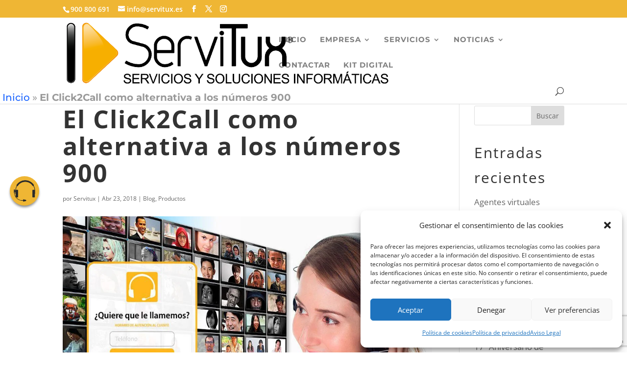

--- FILE ---
content_type: text/html; charset=UTF-8
request_url: https://www.click2call.es/v2/dominio/eyJpdiI6IjM5MlJZVHEyTVVlVTdJWVBDNFFXRkE9PSIsInZhbHVlIjoiTEhEdmJNTUsrWXRvVitocGpjdzRiQT09IiwibWFjIjoiMjllNjg4MmYwOTMxMzRhZWViOTkxNWYyNzU2ZjVlZGM5Y2FhYTEzYmRjOTY3OWFjNzBiM2QzYjU3ZWVmZmE1OCJ9/code
body_size: 3299
content:
var css = "#stc2c_button {border-radius: 50%;z-index: 999997;position: absolute;left: 20px;top:50%;width: 60px;height: 60px;background-color: #efb634;color:white;padding: 0;margin: 0;border: 0;outline: 0;position: fixed; \ background-image: url(https://www.click2call.es/v2/img/popups/auriculares1.png);background-repeat: no-repeat;background-position: center center;background-size: 80% 80%;box-shadow: 0px 4px 5px -1px grey} \ #stc2c_button_a {display: block;height: 100%;width: 100%;text-decoration: none;} \ #stc2c_overlay {display: none;position: fixed;z-index: 999996;padding-top: 100px;left: 0;top: 0;width: 100%;height: 100%;overflow: auto;background-color: rgb(0,0,0);background-color: rgba(0,0,0,0.4); \ font-family: 'open sans', 'Helvetica Neue', Helvetica, Arial, sans-serif;font-size: 13px;color: #000000;} \ #stc2c_overlay .stc2c-modal-content {background-color: transparent;margin: 0 auto;padding: 0;width: 350px;text-align: center} \ #stc2c_overlay .stc2c-modal-content .stc2c-panel {background-color: white;border: 5px solid #efb634;border-radius: 4px;text-align: center} \ #stc2c_overlay .stc2c-modal-content .stc2c-panel .stc2c-panel-heading {background-color: #efb634; padding: 7px;font-weight: bold;font-size: 18px;text-align: center} \ #stc2c_overlay .stc2c-modal-content .stc2c-panel .stc2c-panel-heading a { margin-top: -4px;margin-right:-7px;border: 1px solid;padding: 2px 8px; text-decoration: none;text-decoration-color: #efb634; color: #000000; } \ #stc2c_overlay .stc2c-modal-content .stc2c-panel .stc2c-panel-body {height: 240px;background-image: url(https://www.click2call.es/v2/img/popups/1_popup_image_file.png?t=1768909423);background-repeat: no-repeat;background-position: center center;background-size: 100% 100%;text-align: center } \ #stc2c_overlay .stc2c-modal-content .stc2c-panel .stc2c-panel-body #stc2c_title {font-size: 24px;font-weight:bold;padding:5px;color:#000000;text-align:center;line-height:1 } \ #stc2c_overlay .stc2c-modal-content .stc2c-panel .stc2c-panel-body #stc2c_input {text-align:center;width:auto;height:180px} \ #stc2c_overlay .stc2c-modal-content .stc2c-panel .stc2c-panel-body input {width: 220px;height: 50px;font-size: 24px;font-weight:bold;line-height: 1.42857143;color: #555;background-color: #fff;background-image: none;border: 1px solid #ccc;border-radius: 4px; margin: 0 auto; margin-top: 120px;;text-align: center } \ #stc2c_overlay .stc2c-modal-content .stc2c-panel .stc2c-panel-footer {margin: 0 auto; padding: 7px; background-color: lightgray;text-align: center} \ #stc2c_overlay .stc2c-modal-content .stc2c-panel .stc2c-panel-footer button {background-color: #efb634;border-color: #efb634;color: #000000; min-width: 120px;min-heigth:50px;height:auto !important;text-transform:unset !important;border-radius: 3px;padding: 6px 12px;font-size: 14px;font-weight: 400;line-height: 1.42857143;vertical-align: middle;font-size:24px} \ #stc2c_overlay .stc2c-modal-content .stc2c-panel .stc2c-panel-footer #stc2c_link { color: black;text-align: center} \ #stc2c_overlay .stc2c-modal-content .stc2c-panel .stc2c-panel-footer #stc2c_link a { text-decoration-color: #efb634; color: #efb634;} \ #stc2c_overlay .stc2c-modal-content .stc2c-panel .stc2c-panel-footer #stc2c_link a:link { text-decoration: none;} \ #stc2c_overlay .stc2c-modal-content .stc2c-panel .stc2c-panel-footer #stc2c_link a:visited { text-decoration: none; } \ #stc2c_overlay .stc2c-modal-content .stc2c-panel .stc2c-panel-footer #stc2c_link a:hover { text-decoration: underline; } \ #stc2c_overlay .stc2c-modal-content .stc2c-panel .stc2c-panel-footer #stc2c_link a:active { text-decoration: underline; } \ #stc2c_overlay .stc2c-modal-content .stc2c-panel .stc2c-panel-footer #stc2c_lopd { text-align: center} \ #stc2c_overlay .stc2c-modal-content .stc2c-panel .stc2c-panel-footer #stc2c_lopd a:link { text-decoration: underline;text-decoration-color: black;color:black} \ #stc2c_overlay .stc2c-modal-content .stc2c-panel .stc2c-panel-footer #stc2c_lopd a:visited { text-decoration: underline;text-decoration-color: black;color:black} \ #stc2c_overlay .stc2c-modal-content .stc2c-panel .stc2c-panel-footer #stc2c_lopd a:hover { text-decoration: underline;text-decoration-color: black;color:black} \ #stc2c_overlay .stc2c-modal-content .stc2c-panel .stc2c-panel-footer #stc2c_lopd a:active { text-decoration: underline;text-decoration-color: black;color:black} \ #stc2c_overlay .stc2c-modal-content .stc2c-panel .stc2c-panel-footer #stc2c_lopd input { border: none; width: 25px; height: 25px; vertical-align: middle} \ #stc2c_overlay .stc2c-modal-content .stc2c-panel .stc2c-panel-footer #stc2c_lopd { color: black; }\ #stc2c_button:hover { -webkit-animation: tada 1s; animation: tada 1s; animation-iteration-count:infinite }",    head = document.head || document.getElementsByTagName('head')[0],    style = document.createElement('style');style.type = 'text/css';if (style.styleSheet){ style.styleSheet.cssText = css; } else { style.appendChild(document.createTextNode(css)); }head.appendChild(style);if ('bounceInDown' != '' && 1 == 1){  link = document.createElement('link');  link.type = 'text/css';  link.rel = 'stylesheet';  link.href = 'https://www.click2call.es/v2/base/animate.css';  head.appendChild(link);}var div = document.createElement('div');div.id = 'stc2c_button';div.classList.add('animated');if ('bounceInDown' != ''){  div.classList.add('bounceInDown');  div.addEventListener('animationend', function() {    div.classList.remove('bounceInDown');  });}document.body.appendChild(div);var a = document.createElement('a');a.id = 'stc2c_button_a';a.title = '¡Nosotros te llamamos! ';a.href = 'javascript:stc2c();';document.getElementById('stc2c_button').appendChild(a);var dd = document.createElement('div');dd.id = 'stc2c_overlay';dd.className = 'stc2c-modal';dd.innerHTML = "<div class='stc2c-modal-content'> \                   <div class='stc2c-panel'> \                     <div class='stc2c-panel-heading'> \                     ¡Nosotros te llamamos!  \                     <div style='float: right;'> \                       <a href='javascript:stc2c_close()' id='stc2c_close'>X</a> \                     </div> \                     </div> \                     <div class='stc2c-panel-body'> \                       <div id='stc2c_title'>Escriba su número de teléfono y le llamamos</div> \                       <div id='stc2c_input'> \                         <input type='number' id='stc2c_phone' name='phone' placeholder='Nº móvil o fijo' /> \                       </div> \                     </div> \                     <div class='stc2c-panel-footer'> \                       <button id='stc2c_submit' type='submit' onClick='stc2c_submit()'>Llamadme Ahora!</button> \                       <div id='stc2c_lopd'><input type='checkbox' id='stc2c_lopd_check' /> Acepto la <a href='https://www.servitux.es/empresa/politica-de-privacidad/' target='_blank'>política de protección de datos</a></div> \                       <div id='stc2c_link'><small>Powered by <a href='https://www.servitux.es/servicios/operador-de-telefonia-voip/servicio-click2call-llamadas-desde-web/' target='_blank'>Servitux</a></small></div> \                     </div> \                   </div> \                 </div>";document.body.appendChild(dd);var close = document.getElementById("stc2c_close");var button = document.getElementById("stc2c_submit");var lopd = document.getElementById("stc2c_lopd_check");var phone = document.getElementById('stc2c_phone');phone.addEventListener("keyup", function(event) {  event.preventDefault();  if (event.keyCode === 13) {    button.click();  }});function stc2c(){  dd.style.display = "block";  div.style.display = "none";  if (window.XMLHttpRequest)  {    var req = new XMLHttpRequest();    req.open("GET", "https://www.click2call.es/v2/dominio/[base64]/click", true);    req.send(null);  }}function stc2c_submit(){  if (!lopd.checked)  {    alert('Marque la casilla de aceptación de la ley de protección de datos');    return;  }  if (window.XMLHttpRequest)  {    var phone_number = phone.value;    var req = new XMLHttpRequest();    var params = "phone=" + phone_number;    req.open("POST", "https://www.click2call.es/v2/dominio/[base64]/call", true);    req.setRequestHeader("Content-type", "application/x-www-form-urlencoded");    req.onreadystatechange = function() {      if(req.readyState == 4 && req.status == 200) {        alert(req.responseText);      }    };    req.send(params);  }}function stc2c_close(){  dd.style.display = "none";  div.style.display = "block";}window.onclick = function(event){  if (event.target == dd) {    stc2c_close()  }};

--- FILE ---
content_type: text/html; charset=utf-8
request_url: https://www.google.com/recaptcha/api2/anchor?ar=1&k=6LeeppEUAAAAAKo6YTpTHDdIUA8LSSY0ODk9PdR9&co=aHR0cHM6Ly93d3cuc2Vydml0dXguZXM6NDQz&hl=en&v=PoyoqOPhxBO7pBk68S4YbpHZ&size=invisible&anchor-ms=20000&execute-ms=30000&cb=wi4opockvu7f
body_size: 48519
content:
<!DOCTYPE HTML><html dir="ltr" lang="en"><head><meta http-equiv="Content-Type" content="text/html; charset=UTF-8">
<meta http-equiv="X-UA-Compatible" content="IE=edge">
<title>reCAPTCHA</title>
<style type="text/css">
/* cyrillic-ext */
@font-face {
  font-family: 'Roboto';
  font-style: normal;
  font-weight: 400;
  font-stretch: 100%;
  src: url(//fonts.gstatic.com/s/roboto/v48/KFO7CnqEu92Fr1ME7kSn66aGLdTylUAMa3GUBHMdazTgWw.woff2) format('woff2');
  unicode-range: U+0460-052F, U+1C80-1C8A, U+20B4, U+2DE0-2DFF, U+A640-A69F, U+FE2E-FE2F;
}
/* cyrillic */
@font-face {
  font-family: 'Roboto';
  font-style: normal;
  font-weight: 400;
  font-stretch: 100%;
  src: url(//fonts.gstatic.com/s/roboto/v48/KFO7CnqEu92Fr1ME7kSn66aGLdTylUAMa3iUBHMdazTgWw.woff2) format('woff2');
  unicode-range: U+0301, U+0400-045F, U+0490-0491, U+04B0-04B1, U+2116;
}
/* greek-ext */
@font-face {
  font-family: 'Roboto';
  font-style: normal;
  font-weight: 400;
  font-stretch: 100%;
  src: url(//fonts.gstatic.com/s/roboto/v48/KFO7CnqEu92Fr1ME7kSn66aGLdTylUAMa3CUBHMdazTgWw.woff2) format('woff2');
  unicode-range: U+1F00-1FFF;
}
/* greek */
@font-face {
  font-family: 'Roboto';
  font-style: normal;
  font-weight: 400;
  font-stretch: 100%;
  src: url(//fonts.gstatic.com/s/roboto/v48/KFO7CnqEu92Fr1ME7kSn66aGLdTylUAMa3-UBHMdazTgWw.woff2) format('woff2');
  unicode-range: U+0370-0377, U+037A-037F, U+0384-038A, U+038C, U+038E-03A1, U+03A3-03FF;
}
/* math */
@font-face {
  font-family: 'Roboto';
  font-style: normal;
  font-weight: 400;
  font-stretch: 100%;
  src: url(//fonts.gstatic.com/s/roboto/v48/KFO7CnqEu92Fr1ME7kSn66aGLdTylUAMawCUBHMdazTgWw.woff2) format('woff2');
  unicode-range: U+0302-0303, U+0305, U+0307-0308, U+0310, U+0312, U+0315, U+031A, U+0326-0327, U+032C, U+032F-0330, U+0332-0333, U+0338, U+033A, U+0346, U+034D, U+0391-03A1, U+03A3-03A9, U+03B1-03C9, U+03D1, U+03D5-03D6, U+03F0-03F1, U+03F4-03F5, U+2016-2017, U+2034-2038, U+203C, U+2040, U+2043, U+2047, U+2050, U+2057, U+205F, U+2070-2071, U+2074-208E, U+2090-209C, U+20D0-20DC, U+20E1, U+20E5-20EF, U+2100-2112, U+2114-2115, U+2117-2121, U+2123-214F, U+2190, U+2192, U+2194-21AE, U+21B0-21E5, U+21F1-21F2, U+21F4-2211, U+2213-2214, U+2216-22FF, U+2308-230B, U+2310, U+2319, U+231C-2321, U+2336-237A, U+237C, U+2395, U+239B-23B7, U+23D0, U+23DC-23E1, U+2474-2475, U+25AF, U+25B3, U+25B7, U+25BD, U+25C1, U+25CA, U+25CC, U+25FB, U+266D-266F, U+27C0-27FF, U+2900-2AFF, U+2B0E-2B11, U+2B30-2B4C, U+2BFE, U+3030, U+FF5B, U+FF5D, U+1D400-1D7FF, U+1EE00-1EEFF;
}
/* symbols */
@font-face {
  font-family: 'Roboto';
  font-style: normal;
  font-weight: 400;
  font-stretch: 100%;
  src: url(//fonts.gstatic.com/s/roboto/v48/KFO7CnqEu92Fr1ME7kSn66aGLdTylUAMaxKUBHMdazTgWw.woff2) format('woff2');
  unicode-range: U+0001-000C, U+000E-001F, U+007F-009F, U+20DD-20E0, U+20E2-20E4, U+2150-218F, U+2190, U+2192, U+2194-2199, U+21AF, U+21E6-21F0, U+21F3, U+2218-2219, U+2299, U+22C4-22C6, U+2300-243F, U+2440-244A, U+2460-24FF, U+25A0-27BF, U+2800-28FF, U+2921-2922, U+2981, U+29BF, U+29EB, U+2B00-2BFF, U+4DC0-4DFF, U+FFF9-FFFB, U+10140-1018E, U+10190-1019C, U+101A0, U+101D0-101FD, U+102E0-102FB, U+10E60-10E7E, U+1D2C0-1D2D3, U+1D2E0-1D37F, U+1F000-1F0FF, U+1F100-1F1AD, U+1F1E6-1F1FF, U+1F30D-1F30F, U+1F315, U+1F31C, U+1F31E, U+1F320-1F32C, U+1F336, U+1F378, U+1F37D, U+1F382, U+1F393-1F39F, U+1F3A7-1F3A8, U+1F3AC-1F3AF, U+1F3C2, U+1F3C4-1F3C6, U+1F3CA-1F3CE, U+1F3D4-1F3E0, U+1F3ED, U+1F3F1-1F3F3, U+1F3F5-1F3F7, U+1F408, U+1F415, U+1F41F, U+1F426, U+1F43F, U+1F441-1F442, U+1F444, U+1F446-1F449, U+1F44C-1F44E, U+1F453, U+1F46A, U+1F47D, U+1F4A3, U+1F4B0, U+1F4B3, U+1F4B9, U+1F4BB, U+1F4BF, U+1F4C8-1F4CB, U+1F4D6, U+1F4DA, U+1F4DF, U+1F4E3-1F4E6, U+1F4EA-1F4ED, U+1F4F7, U+1F4F9-1F4FB, U+1F4FD-1F4FE, U+1F503, U+1F507-1F50B, U+1F50D, U+1F512-1F513, U+1F53E-1F54A, U+1F54F-1F5FA, U+1F610, U+1F650-1F67F, U+1F687, U+1F68D, U+1F691, U+1F694, U+1F698, U+1F6AD, U+1F6B2, U+1F6B9-1F6BA, U+1F6BC, U+1F6C6-1F6CF, U+1F6D3-1F6D7, U+1F6E0-1F6EA, U+1F6F0-1F6F3, U+1F6F7-1F6FC, U+1F700-1F7FF, U+1F800-1F80B, U+1F810-1F847, U+1F850-1F859, U+1F860-1F887, U+1F890-1F8AD, U+1F8B0-1F8BB, U+1F8C0-1F8C1, U+1F900-1F90B, U+1F93B, U+1F946, U+1F984, U+1F996, U+1F9E9, U+1FA00-1FA6F, U+1FA70-1FA7C, U+1FA80-1FA89, U+1FA8F-1FAC6, U+1FACE-1FADC, U+1FADF-1FAE9, U+1FAF0-1FAF8, U+1FB00-1FBFF;
}
/* vietnamese */
@font-face {
  font-family: 'Roboto';
  font-style: normal;
  font-weight: 400;
  font-stretch: 100%;
  src: url(//fonts.gstatic.com/s/roboto/v48/KFO7CnqEu92Fr1ME7kSn66aGLdTylUAMa3OUBHMdazTgWw.woff2) format('woff2');
  unicode-range: U+0102-0103, U+0110-0111, U+0128-0129, U+0168-0169, U+01A0-01A1, U+01AF-01B0, U+0300-0301, U+0303-0304, U+0308-0309, U+0323, U+0329, U+1EA0-1EF9, U+20AB;
}
/* latin-ext */
@font-face {
  font-family: 'Roboto';
  font-style: normal;
  font-weight: 400;
  font-stretch: 100%;
  src: url(//fonts.gstatic.com/s/roboto/v48/KFO7CnqEu92Fr1ME7kSn66aGLdTylUAMa3KUBHMdazTgWw.woff2) format('woff2');
  unicode-range: U+0100-02BA, U+02BD-02C5, U+02C7-02CC, U+02CE-02D7, U+02DD-02FF, U+0304, U+0308, U+0329, U+1D00-1DBF, U+1E00-1E9F, U+1EF2-1EFF, U+2020, U+20A0-20AB, U+20AD-20C0, U+2113, U+2C60-2C7F, U+A720-A7FF;
}
/* latin */
@font-face {
  font-family: 'Roboto';
  font-style: normal;
  font-weight: 400;
  font-stretch: 100%;
  src: url(//fonts.gstatic.com/s/roboto/v48/KFO7CnqEu92Fr1ME7kSn66aGLdTylUAMa3yUBHMdazQ.woff2) format('woff2');
  unicode-range: U+0000-00FF, U+0131, U+0152-0153, U+02BB-02BC, U+02C6, U+02DA, U+02DC, U+0304, U+0308, U+0329, U+2000-206F, U+20AC, U+2122, U+2191, U+2193, U+2212, U+2215, U+FEFF, U+FFFD;
}
/* cyrillic-ext */
@font-face {
  font-family: 'Roboto';
  font-style: normal;
  font-weight: 500;
  font-stretch: 100%;
  src: url(//fonts.gstatic.com/s/roboto/v48/KFO7CnqEu92Fr1ME7kSn66aGLdTylUAMa3GUBHMdazTgWw.woff2) format('woff2');
  unicode-range: U+0460-052F, U+1C80-1C8A, U+20B4, U+2DE0-2DFF, U+A640-A69F, U+FE2E-FE2F;
}
/* cyrillic */
@font-face {
  font-family: 'Roboto';
  font-style: normal;
  font-weight: 500;
  font-stretch: 100%;
  src: url(//fonts.gstatic.com/s/roboto/v48/KFO7CnqEu92Fr1ME7kSn66aGLdTylUAMa3iUBHMdazTgWw.woff2) format('woff2');
  unicode-range: U+0301, U+0400-045F, U+0490-0491, U+04B0-04B1, U+2116;
}
/* greek-ext */
@font-face {
  font-family: 'Roboto';
  font-style: normal;
  font-weight: 500;
  font-stretch: 100%;
  src: url(//fonts.gstatic.com/s/roboto/v48/KFO7CnqEu92Fr1ME7kSn66aGLdTylUAMa3CUBHMdazTgWw.woff2) format('woff2');
  unicode-range: U+1F00-1FFF;
}
/* greek */
@font-face {
  font-family: 'Roboto';
  font-style: normal;
  font-weight: 500;
  font-stretch: 100%;
  src: url(//fonts.gstatic.com/s/roboto/v48/KFO7CnqEu92Fr1ME7kSn66aGLdTylUAMa3-UBHMdazTgWw.woff2) format('woff2');
  unicode-range: U+0370-0377, U+037A-037F, U+0384-038A, U+038C, U+038E-03A1, U+03A3-03FF;
}
/* math */
@font-face {
  font-family: 'Roboto';
  font-style: normal;
  font-weight: 500;
  font-stretch: 100%;
  src: url(//fonts.gstatic.com/s/roboto/v48/KFO7CnqEu92Fr1ME7kSn66aGLdTylUAMawCUBHMdazTgWw.woff2) format('woff2');
  unicode-range: U+0302-0303, U+0305, U+0307-0308, U+0310, U+0312, U+0315, U+031A, U+0326-0327, U+032C, U+032F-0330, U+0332-0333, U+0338, U+033A, U+0346, U+034D, U+0391-03A1, U+03A3-03A9, U+03B1-03C9, U+03D1, U+03D5-03D6, U+03F0-03F1, U+03F4-03F5, U+2016-2017, U+2034-2038, U+203C, U+2040, U+2043, U+2047, U+2050, U+2057, U+205F, U+2070-2071, U+2074-208E, U+2090-209C, U+20D0-20DC, U+20E1, U+20E5-20EF, U+2100-2112, U+2114-2115, U+2117-2121, U+2123-214F, U+2190, U+2192, U+2194-21AE, U+21B0-21E5, U+21F1-21F2, U+21F4-2211, U+2213-2214, U+2216-22FF, U+2308-230B, U+2310, U+2319, U+231C-2321, U+2336-237A, U+237C, U+2395, U+239B-23B7, U+23D0, U+23DC-23E1, U+2474-2475, U+25AF, U+25B3, U+25B7, U+25BD, U+25C1, U+25CA, U+25CC, U+25FB, U+266D-266F, U+27C0-27FF, U+2900-2AFF, U+2B0E-2B11, U+2B30-2B4C, U+2BFE, U+3030, U+FF5B, U+FF5D, U+1D400-1D7FF, U+1EE00-1EEFF;
}
/* symbols */
@font-face {
  font-family: 'Roboto';
  font-style: normal;
  font-weight: 500;
  font-stretch: 100%;
  src: url(//fonts.gstatic.com/s/roboto/v48/KFO7CnqEu92Fr1ME7kSn66aGLdTylUAMaxKUBHMdazTgWw.woff2) format('woff2');
  unicode-range: U+0001-000C, U+000E-001F, U+007F-009F, U+20DD-20E0, U+20E2-20E4, U+2150-218F, U+2190, U+2192, U+2194-2199, U+21AF, U+21E6-21F0, U+21F3, U+2218-2219, U+2299, U+22C4-22C6, U+2300-243F, U+2440-244A, U+2460-24FF, U+25A0-27BF, U+2800-28FF, U+2921-2922, U+2981, U+29BF, U+29EB, U+2B00-2BFF, U+4DC0-4DFF, U+FFF9-FFFB, U+10140-1018E, U+10190-1019C, U+101A0, U+101D0-101FD, U+102E0-102FB, U+10E60-10E7E, U+1D2C0-1D2D3, U+1D2E0-1D37F, U+1F000-1F0FF, U+1F100-1F1AD, U+1F1E6-1F1FF, U+1F30D-1F30F, U+1F315, U+1F31C, U+1F31E, U+1F320-1F32C, U+1F336, U+1F378, U+1F37D, U+1F382, U+1F393-1F39F, U+1F3A7-1F3A8, U+1F3AC-1F3AF, U+1F3C2, U+1F3C4-1F3C6, U+1F3CA-1F3CE, U+1F3D4-1F3E0, U+1F3ED, U+1F3F1-1F3F3, U+1F3F5-1F3F7, U+1F408, U+1F415, U+1F41F, U+1F426, U+1F43F, U+1F441-1F442, U+1F444, U+1F446-1F449, U+1F44C-1F44E, U+1F453, U+1F46A, U+1F47D, U+1F4A3, U+1F4B0, U+1F4B3, U+1F4B9, U+1F4BB, U+1F4BF, U+1F4C8-1F4CB, U+1F4D6, U+1F4DA, U+1F4DF, U+1F4E3-1F4E6, U+1F4EA-1F4ED, U+1F4F7, U+1F4F9-1F4FB, U+1F4FD-1F4FE, U+1F503, U+1F507-1F50B, U+1F50D, U+1F512-1F513, U+1F53E-1F54A, U+1F54F-1F5FA, U+1F610, U+1F650-1F67F, U+1F687, U+1F68D, U+1F691, U+1F694, U+1F698, U+1F6AD, U+1F6B2, U+1F6B9-1F6BA, U+1F6BC, U+1F6C6-1F6CF, U+1F6D3-1F6D7, U+1F6E0-1F6EA, U+1F6F0-1F6F3, U+1F6F7-1F6FC, U+1F700-1F7FF, U+1F800-1F80B, U+1F810-1F847, U+1F850-1F859, U+1F860-1F887, U+1F890-1F8AD, U+1F8B0-1F8BB, U+1F8C0-1F8C1, U+1F900-1F90B, U+1F93B, U+1F946, U+1F984, U+1F996, U+1F9E9, U+1FA00-1FA6F, U+1FA70-1FA7C, U+1FA80-1FA89, U+1FA8F-1FAC6, U+1FACE-1FADC, U+1FADF-1FAE9, U+1FAF0-1FAF8, U+1FB00-1FBFF;
}
/* vietnamese */
@font-face {
  font-family: 'Roboto';
  font-style: normal;
  font-weight: 500;
  font-stretch: 100%;
  src: url(//fonts.gstatic.com/s/roboto/v48/KFO7CnqEu92Fr1ME7kSn66aGLdTylUAMa3OUBHMdazTgWw.woff2) format('woff2');
  unicode-range: U+0102-0103, U+0110-0111, U+0128-0129, U+0168-0169, U+01A0-01A1, U+01AF-01B0, U+0300-0301, U+0303-0304, U+0308-0309, U+0323, U+0329, U+1EA0-1EF9, U+20AB;
}
/* latin-ext */
@font-face {
  font-family: 'Roboto';
  font-style: normal;
  font-weight: 500;
  font-stretch: 100%;
  src: url(//fonts.gstatic.com/s/roboto/v48/KFO7CnqEu92Fr1ME7kSn66aGLdTylUAMa3KUBHMdazTgWw.woff2) format('woff2');
  unicode-range: U+0100-02BA, U+02BD-02C5, U+02C7-02CC, U+02CE-02D7, U+02DD-02FF, U+0304, U+0308, U+0329, U+1D00-1DBF, U+1E00-1E9F, U+1EF2-1EFF, U+2020, U+20A0-20AB, U+20AD-20C0, U+2113, U+2C60-2C7F, U+A720-A7FF;
}
/* latin */
@font-face {
  font-family: 'Roboto';
  font-style: normal;
  font-weight: 500;
  font-stretch: 100%;
  src: url(//fonts.gstatic.com/s/roboto/v48/KFO7CnqEu92Fr1ME7kSn66aGLdTylUAMa3yUBHMdazQ.woff2) format('woff2');
  unicode-range: U+0000-00FF, U+0131, U+0152-0153, U+02BB-02BC, U+02C6, U+02DA, U+02DC, U+0304, U+0308, U+0329, U+2000-206F, U+20AC, U+2122, U+2191, U+2193, U+2212, U+2215, U+FEFF, U+FFFD;
}
/* cyrillic-ext */
@font-face {
  font-family: 'Roboto';
  font-style: normal;
  font-weight: 900;
  font-stretch: 100%;
  src: url(//fonts.gstatic.com/s/roboto/v48/KFO7CnqEu92Fr1ME7kSn66aGLdTylUAMa3GUBHMdazTgWw.woff2) format('woff2');
  unicode-range: U+0460-052F, U+1C80-1C8A, U+20B4, U+2DE0-2DFF, U+A640-A69F, U+FE2E-FE2F;
}
/* cyrillic */
@font-face {
  font-family: 'Roboto';
  font-style: normal;
  font-weight: 900;
  font-stretch: 100%;
  src: url(//fonts.gstatic.com/s/roboto/v48/KFO7CnqEu92Fr1ME7kSn66aGLdTylUAMa3iUBHMdazTgWw.woff2) format('woff2');
  unicode-range: U+0301, U+0400-045F, U+0490-0491, U+04B0-04B1, U+2116;
}
/* greek-ext */
@font-face {
  font-family: 'Roboto';
  font-style: normal;
  font-weight: 900;
  font-stretch: 100%;
  src: url(//fonts.gstatic.com/s/roboto/v48/KFO7CnqEu92Fr1ME7kSn66aGLdTylUAMa3CUBHMdazTgWw.woff2) format('woff2');
  unicode-range: U+1F00-1FFF;
}
/* greek */
@font-face {
  font-family: 'Roboto';
  font-style: normal;
  font-weight: 900;
  font-stretch: 100%;
  src: url(//fonts.gstatic.com/s/roboto/v48/KFO7CnqEu92Fr1ME7kSn66aGLdTylUAMa3-UBHMdazTgWw.woff2) format('woff2');
  unicode-range: U+0370-0377, U+037A-037F, U+0384-038A, U+038C, U+038E-03A1, U+03A3-03FF;
}
/* math */
@font-face {
  font-family: 'Roboto';
  font-style: normal;
  font-weight: 900;
  font-stretch: 100%;
  src: url(//fonts.gstatic.com/s/roboto/v48/KFO7CnqEu92Fr1ME7kSn66aGLdTylUAMawCUBHMdazTgWw.woff2) format('woff2');
  unicode-range: U+0302-0303, U+0305, U+0307-0308, U+0310, U+0312, U+0315, U+031A, U+0326-0327, U+032C, U+032F-0330, U+0332-0333, U+0338, U+033A, U+0346, U+034D, U+0391-03A1, U+03A3-03A9, U+03B1-03C9, U+03D1, U+03D5-03D6, U+03F0-03F1, U+03F4-03F5, U+2016-2017, U+2034-2038, U+203C, U+2040, U+2043, U+2047, U+2050, U+2057, U+205F, U+2070-2071, U+2074-208E, U+2090-209C, U+20D0-20DC, U+20E1, U+20E5-20EF, U+2100-2112, U+2114-2115, U+2117-2121, U+2123-214F, U+2190, U+2192, U+2194-21AE, U+21B0-21E5, U+21F1-21F2, U+21F4-2211, U+2213-2214, U+2216-22FF, U+2308-230B, U+2310, U+2319, U+231C-2321, U+2336-237A, U+237C, U+2395, U+239B-23B7, U+23D0, U+23DC-23E1, U+2474-2475, U+25AF, U+25B3, U+25B7, U+25BD, U+25C1, U+25CA, U+25CC, U+25FB, U+266D-266F, U+27C0-27FF, U+2900-2AFF, U+2B0E-2B11, U+2B30-2B4C, U+2BFE, U+3030, U+FF5B, U+FF5D, U+1D400-1D7FF, U+1EE00-1EEFF;
}
/* symbols */
@font-face {
  font-family: 'Roboto';
  font-style: normal;
  font-weight: 900;
  font-stretch: 100%;
  src: url(//fonts.gstatic.com/s/roboto/v48/KFO7CnqEu92Fr1ME7kSn66aGLdTylUAMaxKUBHMdazTgWw.woff2) format('woff2');
  unicode-range: U+0001-000C, U+000E-001F, U+007F-009F, U+20DD-20E0, U+20E2-20E4, U+2150-218F, U+2190, U+2192, U+2194-2199, U+21AF, U+21E6-21F0, U+21F3, U+2218-2219, U+2299, U+22C4-22C6, U+2300-243F, U+2440-244A, U+2460-24FF, U+25A0-27BF, U+2800-28FF, U+2921-2922, U+2981, U+29BF, U+29EB, U+2B00-2BFF, U+4DC0-4DFF, U+FFF9-FFFB, U+10140-1018E, U+10190-1019C, U+101A0, U+101D0-101FD, U+102E0-102FB, U+10E60-10E7E, U+1D2C0-1D2D3, U+1D2E0-1D37F, U+1F000-1F0FF, U+1F100-1F1AD, U+1F1E6-1F1FF, U+1F30D-1F30F, U+1F315, U+1F31C, U+1F31E, U+1F320-1F32C, U+1F336, U+1F378, U+1F37D, U+1F382, U+1F393-1F39F, U+1F3A7-1F3A8, U+1F3AC-1F3AF, U+1F3C2, U+1F3C4-1F3C6, U+1F3CA-1F3CE, U+1F3D4-1F3E0, U+1F3ED, U+1F3F1-1F3F3, U+1F3F5-1F3F7, U+1F408, U+1F415, U+1F41F, U+1F426, U+1F43F, U+1F441-1F442, U+1F444, U+1F446-1F449, U+1F44C-1F44E, U+1F453, U+1F46A, U+1F47D, U+1F4A3, U+1F4B0, U+1F4B3, U+1F4B9, U+1F4BB, U+1F4BF, U+1F4C8-1F4CB, U+1F4D6, U+1F4DA, U+1F4DF, U+1F4E3-1F4E6, U+1F4EA-1F4ED, U+1F4F7, U+1F4F9-1F4FB, U+1F4FD-1F4FE, U+1F503, U+1F507-1F50B, U+1F50D, U+1F512-1F513, U+1F53E-1F54A, U+1F54F-1F5FA, U+1F610, U+1F650-1F67F, U+1F687, U+1F68D, U+1F691, U+1F694, U+1F698, U+1F6AD, U+1F6B2, U+1F6B9-1F6BA, U+1F6BC, U+1F6C6-1F6CF, U+1F6D3-1F6D7, U+1F6E0-1F6EA, U+1F6F0-1F6F3, U+1F6F7-1F6FC, U+1F700-1F7FF, U+1F800-1F80B, U+1F810-1F847, U+1F850-1F859, U+1F860-1F887, U+1F890-1F8AD, U+1F8B0-1F8BB, U+1F8C0-1F8C1, U+1F900-1F90B, U+1F93B, U+1F946, U+1F984, U+1F996, U+1F9E9, U+1FA00-1FA6F, U+1FA70-1FA7C, U+1FA80-1FA89, U+1FA8F-1FAC6, U+1FACE-1FADC, U+1FADF-1FAE9, U+1FAF0-1FAF8, U+1FB00-1FBFF;
}
/* vietnamese */
@font-face {
  font-family: 'Roboto';
  font-style: normal;
  font-weight: 900;
  font-stretch: 100%;
  src: url(//fonts.gstatic.com/s/roboto/v48/KFO7CnqEu92Fr1ME7kSn66aGLdTylUAMa3OUBHMdazTgWw.woff2) format('woff2');
  unicode-range: U+0102-0103, U+0110-0111, U+0128-0129, U+0168-0169, U+01A0-01A1, U+01AF-01B0, U+0300-0301, U+0303-0304, U+0308-0309, U+0323, U+0329, U+1EA0-1EF9, U+20AB;
}
/* latin-ext */
@font-face {
  font-family: 'Roboto';
  font-style: normal;
  font-weight: 900;
  font-stretch: 100%;
  src: url(//fonts.gstatic.com/s/roboto/v48/KFO7CnqEu92Fr1ME7kSn66aGLdTylUAMa3KUBHMdazTgWw.woff2) format('woff2');
  unicode-range: U+0100-02BA, U+02BD-02C5, U+02C7-02CC, U+02CE-02D7, U+02DD-02FF, U+0304, U+0308, U+0329, U+1D00-1DBF, U+1E00-1E9F, U+1EF2-1EFF, U+2020, U+20A0-20AB, U+20AD-20C0, U+2113, U+2C60-2C7F, U+A720-A7FF;
}
/* latin */
@font-face {
  font-family: 'Roboto';
  font-style: normal;
  font-weight: 900;
  font-stretch: 100%;
  src: url(//fonts.gstatic.com/s/roboto/v48/KFO7CnqEu92Fr1ME7kSn66aGLdTylUAMa3yUBHMdazQ.woff2) format('woff2');
  unicode-range: U+0000-00FF, U+0131, U+0152-0153, U+02BB-02BC, U+02C6, U+02DA, U+02DC, U+0304, U+0308, U+0329, U+2000-206F, U+20AC, U+2122, U+2191, U+2193, U+2212, U+2215, U+FEFF, U+FFFD;
}

</style>
<link rel="stylesheet" type="text/css" href="https://www.gstatic.com/recaptcha/releases/PoyoqOPhxBO7pBk68S4YbpHZ/styles__ltr.css">
<script nonce="hv1QeioV9AC51guFfYX6nQ" type="text/javascript">window['__recaptcha_api'] = 'https://www.google.com/recaptcha/api2/';</script>
<script type="text/javascript" src="https://www.gstatic.com/recaptcha/releases/PoyoqOPhxBO7pBk68S4YbpHZ/recaptcha__en.js" nonce="hv1QeioV9AC51guFfYX6nQ">
      
    </script></head>
<body><div id="rc-anchor-alert" class="rc-anchor-alert"></div>
<input type="hidden" id="recaptcha-token" value="[base64]">
<script type="text/javascript" nonce="hv1QeioV9AC51guFfYX6nQ">
      recaptcha.anchor.Main.init("[\x22ainput\x22,[\x22bgdata\x22,\x22\x22,\[base64]/[base64]/UltIKytdPWE6KGE8MjA0OD9SW0grK109YT4+NnwxOTI6KChhJjY0NTEyKT09NTUyOTYmJnErMTxoLmxlbmd0aCYmKGguY2hhckNvZGVBdChxKzEpJjY0NTEyKT09NTYzMjA/[base64]/MjU1OlI/[base64]/[base64]/[base64]/[base64]/[base64]/[base64]/[base64]/[base64]/[base64]/[base64]\x22,\[base64]\x22,\x22aAHCtVRxw47Ct3oHwoUKw4bCuinDn8KhczU9wrsJwqQqS8Osw5JFw5jDm8KGEB8KYVoMfwIeAwrDpMOLKVpCw5fDhcOxw7LDk8Oiw51fw7zCj8Ocw5bDgMO9B0ppw7dOFsOVw5/[base64]/Dq8KdMsKPwoPCsHRRXcOcwox0cMKdDSrDm2gcGkIWKm7ChMObw5XDtMK+worDqsO5YcKEUnohw6TCk1Zxwo8+TMKve33Co8KMwo/Ci8OQw7TDrMOACcKVH8O5w6TCizfCrMKgw59Mam5uwp7DjsOzSMOJNsKwDsKvwrgHAl4UfCpcQ2LDrBHDiHbCjcKbwr/[base64]/DlWgiLDbDjGzDqBpzDF/Cu8OjwrLDqsKIwpTCsXUYw5/CpcKEwpcON8OqV8Kgw6AFw4RZw5vDtsOFwoNyH1NWUcKLWhgow755wrl5filwQQ7CunrCpcKXwrJGKC8fwpfCqsOYw4oKw4DCh8OMwq4KWsOGSFDDlgQyenLDiEnDvMO/wq01woJMKRhRwofCniFlR1l+SMORw4jDsQDDkMOAI8ORFRZRU2DCiErCvsOyw7DCujPClcK/G8KEw6cmw63DjsOIw7x5P8OnFcOAw5DCrCVSNwfDjBnCsG/[base64]/DgCYWwrRCw5IEw6BnNkB/[base64]/DlMO+A8Olw6rCi3FWUG3ChsO+b8KZw4zDon/CosOBwp7ChsOmSnZhasK6wrtswoXClMKCwqfCojrDssKPwqotVsOgwqleOMK7wo8wBcKhBcKlw7JsL8O1G8O/wpXDjiQPwrRzwoc2w7MYCcOGw5ANw4Y3w6kDwpfCscORwoVyDXPDicK7w5oKRMKKw7sDwqgBwq/CsnjCq2R0woDDr8OHw7Rsw5cfK8K4YcKSw7LDpSLChwHDn0vCn8OrRsO1QcOeIcKoYMOSw5hsw5TCp8Khw5HCo8OGw7rDq8OTSHg0w6V5aMOhPmrDgcK6eUTDm2EaV8KfN8KgbMO2w5t7w5wNw59zw6JnOF4Abx/DqXw2wr/DrcK4WgDCjQXDkMO0wo58wr3DtnbDs8OXNcOFYQQBWcKSe8KjL2LDh0LDkgtMfcOEwqHDpcOVwrnClAnDpsOrwo3DvULCn19Ww752w6wkwqRpw7LCv8Kbw4nDiMOSwrIsWhgPK3rDocOJwokLSMKlfXwvw5QCw7rDmsKDwqQcw612wpzCpMOZw7TCq8O/w4UBJHnDm2TCnTUNw7wEw4pzw47Dq2Y6wp8QYcKaf8OmwqTCiTJbdsK0HsOAwrxYw6h+w5Yyw4rDh3MOwolvGAdpAsOCX8Oxwq/Dg1UWdcOgNkVHDFx/[base64]/CpMKtesOFwphIwo/[base64]/DrMKYXTLDlcKTwqTCv1DDscKEa1cyw6UDBMOUwo00w7nDlxTDpG46V8OhwqAjHcKhT0jCrXRnwrPCv8ObCcOcwq3CvHbCp8OtXhbCmiHDvcObPsOGGMOFwonDuMOjD8OiwrDCi8KBwprChj3DhcKuFQtzdE/CuWRSwoxJwp06w6jChFtbcsKAfcKvUMORwoclHMOYwr7DtsOwKELDncKzw4w6dMKYdGpLwpI3BcOHFQ8zTAQyw5s8bQFoc8OMYcOlQcOTwrfDncOOwqVgwp9nKMOfwpcgFQo6wp3Ci1U2IsKqJ0YowpTDgcKkw5pgw77CnsKkW8O6w4rCv0/DlMOBFcKQw67DsEPDqD/Cr8Orw64bworDoSfDtMOkXsO1Q0vDqMOeD8KUecOkw4UOw7oxw6ogPjnCp0jDn3XCpMKtNBhILSbCtGAHwrc5ax/CosK1eScSKMKRw59Cw6nDkW/[base64]/[base64]/Crw/DmE7Cm8OhwoHCqUVLw7YDODrCnFPDhMKNwqEnMRc+KDPDh1vCvyfDlsKBZcKPwp3DknIcwp7DlMKdX8KhSMO/w5VfS8O9F0RYKcOQw4JSCn9nBsOkw4JYDG1Ww77Du1Aaw6/DnMK1PMOaYFXDvS0dRHvDhgF7ZsOuf8OkcsOhw4nDocKqJTU5esKkYj/Cl8Kjw4FQfFJHRsOEM1R/wrbDhMOYT8KIAsOSw6bCjsO6bMKfZcKmwrXCosORwpYWw7XCtVYxNzldbcKraMKecRnDo8OPw5ZWIDVPw6vCj8K6HsKCKlLCmsOdQUV2wpM7X8KiB8KwwpRyw70lLcKew5J/[base64]/wrPCi2VfW0XCgcOkF8KUOm/DucO+GcOXZHXCm8KeJsOWQlDDncO6IMKAw6oiw5IFwrPCocO9McKCw70ew7Z/dnfClMO/MMKNwrTCv8OlwoNjw4vDkcOtf2I1wobDgMK+wqN0w5LDksKBw64zwqzCsV7DknhENjRBw7MIwqjCvVvDkT7ChGBENnx9ccKZO8Ozw7HCognDhTXCmMO4R1cqdcKoWnImwpMnBDZ8wp5mwpPDvMK6wrbDvcOhTXd4wojChMKyw51/[base64]/CusO0wpJUw6Ujw6XCmsOHwqdzaVzCuWrDuHRiXlXDusKuEcKcF3xSw77Dh0AjVTfCo8KfwrsBJcOZbwthEW1iwp9owobChMOiw4nDokM5w5DCjcKRw4LDqy50XTcaw6jDgCsBwr0mT8K4WMOPTBZ5w77CnsOASkZcZh/CocOUbCbCi8OuLRhDfT8Mw5p8KVXDsMK4YMKKwoN+wqXDncK/aGDCozBgVz1JMcKkw6fCjWTCm8Onw7kRCWVvwrFpL8K3RMOwwoglbkAQKcKvwokgAF9tIRLDhz7CpMOfZMOIwoUAw4RBY8OJw6sNEMOawoAFOjPDqsK+WsOuw4jDgMOEw7LCqTTDq8OBwo94GsKCScOQfSDCvDTCkMKuGk/Dl8KcAMKUGmPDvcOWOjwcw5PDksKaAcOcPh7CgS/DjMK/[base64]/wq/Du1TDg1TCuVBcbMOKXMKwwqteHj3ChAJlw50pwpvCliozwr7CsC7CjGQvR2/DjXzDnhBAw7QXcMKLLcKECVXDgsOqw4LCm8K8w73CksO3IcKpOcORwqFIwrvDvcK0wrQgwr/DqsKvKHXDtRYzw5HDlgDCqWXCjcKGwrh0wojChm/CsitMLMOWw5vCs8O8OF3CvMO3wqcaw73CqCHCv8OxL8ODwqrCgcKywoAwHMOKLsOzw7fDvGfCu8OywrrDvEHDnio/fMOlR8KaRsK/w4sxwqjDvycQO8Oow4nCons6SMOswpbDvsKDeMK/[base64]/CocOOFSISwrHCtsOvw5fCtcKrwp0yBsO3RsOvw5MNw5DDoWFwFT9uBsOtQ37CrMOeTX9ow4/Cs8KJw41yLh/CsRXCisO7OcK7TC3ClDFiw4kqDVnDrMONDsK1OR92YsK+Old/[base64]/SMKnwrINJSV1w7xyw7JkwrBBFU7ChMOfHRTDgR0bKMKVw77DpmRxSSzDuy7CgsORwqB6wqlfHyRgIMK/wptPwqB3w65xaCAAT8Orw6RAw6/DgMKPAsOVeHpydMOoJElicW/[base64]/DnVgawoxBJAw4WTl8woNvw7HChRvDsyrCr1thw5oUwpUlw4p/G8K8aW3Dm13DicKUwr5UMmdIwqXCohADW8OOUsKHIcOTEH40MMKeDB1ywroNwoNCccKYwpXCg8KyX8Okw7DDlGV6KHPCnW/[base64]/CjH/DslbDrEYLNRsZwp1GKWvDrGwyIMKywqgFNMOxw6Fgwo5Hw57Cv8KSwrrDsxrDhxPCsDpzwrJzwrnCvsOhw5XCpBo2wpPDtWjClcOcw6ohw4TCkGDCmxJCWVYkGlTChcK7wq5Nw7vDoQfDvsOqwqwxw6HDssKRF8K3KcKoFx/CgjB9wrTCncOtwrXCmMKrDMOSeyoRwrEgA37Dk8Kwwrlqw6PCm2/[base64]/w5PDrcKMVF7CpMO0w7/[base64]/[base64]/woTDtwMNwqAaNlHCjCZnwrrDtsO1NyzCkMOyewLCrQPCvsOYwqHCv8Kywo7DpMOBEkDClsKoeAknJMKywobDshIyc18jaMOaAcKbYF3CpHnCtMO/[base64]/Cv8Ktwr3DmsOfw7PChCzDk8OQw60HwrXDpsKrw7g2DCfCmcKBbcKdDcKGT8KjTcK3e8KZdDxef0bCnUbCnsOKQ2XCpcKhw5fCmsOvw5rDpxzCtTwFw6fChgFzZCjDtFZnw6PCu0DDthkiXATDkENVKcK/w4JmBwnDvsOEKsKhwqzCk8KBw6zDrMOnwoFCwoxDwqHDrz12GV0NE8KRwpFrw4ZCwqg1wp/[base64]/EmxJwpHCiy/DncK6wo3CmyrCnsOcMjbDq34uw4xaw7bCnmrDg8O1wrnCrMKXRXkhMsOGUUoxw5TDrcOkXiU1w4wZwrTCv8KrdEQ/[base64]/WMOPw5TDvQ91w6xjK8O6wqTDn0ABwq0VwqTDhGrCvyQGw6rDk2jDuSoCC8OqGDbCv1NTYsKHVVdiHMKMOMK5Ty/CqSLDjsOQHGIFwqpww6FEH8Kgw5DDt8KwDCXDk8ONw4A+wqwJw5tWBg3CkcOPw707wpfDkHzCvj7CvsOsJsKHTiVCVDJUw5nDviMsw6XDkMKBwpjDpRQXKG/Cn8OWA8OZwqRtBn9YcMOnL8OrDnpReHLCoMO/e3IjwpVawqF5AMKdwovCqcOpMcOJwpkVcsO+w7/CpUrCr015J1pFC8O9w7sMw4dGZ05Ow5zDrU/CnMOeDsOdHR/CksK5w50iw6cWZMOgEHTDrXrCk8OYwql8fsK7XVsvw5zDqsOSw7Vbw5bDg8KlVcOhOEhfwpZPDH1BwrJdwrvCnCvDnjfCgcK+w77DpcK8WD3DncKAfDFRw7rChicMwr4Rfi1cw6bDlcOHwq7DscK7Z8Oawp7Cr8OhGsOLDMOtE8O/woQsbcODEMKNS8OaBGPDt1jClnPCosO4ABjDosKdUE3DqcOVG8KLDcK0BMOjwoDDrDrDucOwwqsXEcOkVsOTAlgmKMOgw7nCmMOuw6UFwqXDiiDChMOhHDXCm8KYcVwmwq7DpMKFwoMCwp7DgQDCnsO3wrxOw4TCtcO/E8K/w6pic3oNVnjDjMKxRsKpwprCmS7DmsKnwq/Cu8KKwrnDpik6DBXCvirDoVwoBC5BwowhcMK3C0t2w6HCvRvDjHDCgsK1JMK9wrkjfcOkw5bCpVDDqzAgwqzCp8K+cF4LwpPCpHxtYcKPLUzDhsO1E8O4wpg/[base64]/[base64]/CpWrCkCIVVSMawrg+w4xKw5Bdw4pTw6XCisK3asK/wofCkxxNw6cswrDCuyMpwqVyw5PCrsORMx3ChzZjEsOxwqp9w7w8w6HCpFnDhMKlw5k0AwRbwq4jw5lawqotKFBtwpXDtcK7C8KXw7nCqVlMwqcdQGk3w5TCvsOBwrVEw7nDiD0Gw4zDjiF9TsOQVMOXw7/CjXZ7wq3DshUSAFnDuRINw4YowrLDpAtlwo8zMRTCnsKjwoXCmknDjcOPwoQNTMKzS8KBaAs8wpPDly3Dr8KTQDhgSBoZQH/CqCgnc1IOw5sHV0ELWcKyw64cwqrChMKPw4fClcOaXjkPwrXDgcOUH15gw4/DjV8/TMKiPml6RzzDlMOWw5XCi8KCfsOvcho7wptQSinCr8OsX23CncO7A8Keam/[base64]/w61AwqBkFynCvwErw6HDmXISw4I7w4HCnmQwf2TCoMOww6lHPcOUwoPDlCbCjsKhw6zCvcKnSMOnw7fDtkI0wo91e8Kpw7nDr8OLQWYKw5PChyTCncOFMyvDvsOdw7PDhMOswqHDpzLDpcKGwpnDnU47RFIudWN3TMKsZkI8VVl5EB/DpCvDk3R2wo3Dry0/esOew5MbwpjCiyHDm0vDhcO5wrAhCWkrVsO4ehbCpsOxExnDu8O5wohMw7QINcOww4pKdMOdT3lUbMOJwrfDthwiw5fDmBXDv0/Cu27DnsONwqN9w5jClxzDvAxmw6MmwozDiMOLwoUoSHvDuMKFfztfQV1KwrYqFWTCocO+esKwGEdowqx6wqNCIcKNR8O/w4HDkMOGw4vCuSAsccK/NV7Cok94EjsHwq9CY3YLF8K4MmQWdVQTIydSFQItLsKoBy0Hw7DDglTDlsOkwqxVw5bCpy7DgF0sYMKqwobDhFofKcOjAEfCtcKywoodw5fDl31Vw5jChMOcw6PDvMOeHcK7wobDgkp9EcOCwp5awrEtwplOFGEBG3cjOsKSwp/Dq8O7C8OqwqvDpHZZw6LCl3cbwqgMwpgzw7N8bsOIHMOXwp8KRcO/wqsWaDhXwqEoDUZLw7QGHMOgwrTDkU7DksKJwrPCuDLCsRLCucOkZsOVPMKowpg4wpELFMKqwpwibcKNwpxzw6vDkznDukR3XxrDoHwPBsKEwp7CjsOtW3fCt2Jrwp4Tw542woLCvxMSTlHDmcOMwqotwr/[base64]/[base64]/w5Adw4fDjMKow7rCqsOmQcOpHSZhw50SO8K/YMOSMToHwpkmAALDtFMtNEh5w4TCisK1wphgwrTDl8OebBTCsSnCucK0F8O/w6rCu23CrsK6TsKQOsKNGFpCw4wZRcK4CMOZHMKLw5TDg3LDgMKbw68nfMOLNVrDpG9bwoEYcMOOGx1vRMO+wqtbY37CplnDlX7DtyrChXBwwq8Kw57DsyzChD4rwrByw57ClU/Dv8O4dAXCglTCoMOXwpHDlsKrO0vDpMKmw6UtwrzDpMO5w5fDphpFNjEJw7hNw6J1PA3CikQow6TCsMOpDjobC8KawqbCryY/wrR6bsOkwpoOdkXCs3XDtcO+YcKgbGQoPMKIwqYgwqTCmgFrF2VBICFHwoDDqU4fw7UYw5peNGbCrcOewp3CilsReMKbTMKqw68FYlpAwpo/I8KtQ8KzX1ZHER3DkMKXwrTCpMKefcO4w4nCsSghwpzDlcKaXsK/wqBvwpjDpCUjwoLCvcOTCcO/EMK+w6vCs8KpN8OHwpxjw6TDh8KnbwYYwpfCvU9Bw4BCE1ZYwrrDmizCuWLDhcOzfQjCusO9bklLYiJowoFeL1o4Y8O+enB+F3QYFBJCGcKEPMOtIcK0KMKqwpIeNMOoPcOHXUDCksOfJirCtzzDncO2VcOGX0N2bsK7cizDm8OZQsOVw7JvfMOJM1/CqlIORsKUworDgQ7ChsKADHRZOTzCrwh7w6o3fMKyw5fDnDZPwp0YwqHDjgHCrVDCqHPDrMOCwqF0OMOhPMKmw6c0wrLDlxXDosKCw5zDncOkJMKjWcOaYDgxwrLCkDvChw/DtHF+wod7w6fCn8ODw5MBFsKLccOjw7jDhsKCdsKwwqbCqEXCsEPCg2XCnlJRw6NFVsKLw7Jib2YqwrvCtktgXBzDki7CqsOcWUNtwo/[base64]/Cv8KHwrIwXsO9w4fDoTDDh0DDlwnChBnCusOBf8KEwonDqMOFwrPDsMOyw4PDt2/CgsOLJsOzbxjCl8OLEsKBw4gMAktWFcOccsK7biI/bk/DpMKywo/Cv8OewoUpwoUgAyvDvlfCglLCsMORwpvDnRc9wqxoWRUuw7nDihfDmCFGJ1jDsBd8wojDhwnCkMOnwqnCvC3DmcKxwrtCw4h1wpMawrvCjsORw5bDpWBiEigsbkMSwp7DpcO0wpPChMKBw63DlB3DqhMOMQV3b8OPemHCm3Ebw4PCssOaGMO/wpQDQsOUwqLDrMKPwrQkwozDgMOhw6nCrsKlXsK0PwbCu8KrwovCi2LCvWvDv8K9wpfCpzFbwrdvw69Dwq3ClsOUU1sZSCPDt8O5aC3CsMK3wpzDpForw53Dv0LDk8KowpzClk7CrBVmAEEKwpLDqUzCtV8fTMKMwo16AnrDlEs4dsKNwprDixBPwp/DrsOHZzjCtHTCtsOVEcOWZT7DoMKDE28iHVxeekB5w5DCqBDCkWx4w47CgXHCsWhgXsKFwrbDtBrCgVgJwqjDi8OGNFLCoMOCYMKdK01+ND3DhQ5CwroRwrjDhiHDjCYzwrTDl8KsYsKICsKow6/[base64]/[base64]/Ds8KAw73DkcOhaxnDvcONw5vDjDPCoMOCUXXCvWsBw5DCr8OCwpg7Q8Oww6/Cl0V4w7J1w7bDh8OEdsO0GzDCiMOLa3nDvSUkwofCuAMKwr5zw40cSGjDj29Hw4tiw7gewqNGwrN+wqVlC0HCrU3CicKCw5vCm8KYw4EFw59QwqNSwp7CjcOGACkUw6skwoojwozCjEjDlMOmJMKeJUHDgGt3ecKeQFR2fMKVwqjDgh/CgioEw4l7wonDtsOzwrE0ccOEw4BKw51PdhEKw5JhfH0Aw5XDpw/DgsOMOMOyNcOEK3cZXghowq/CkMOMwrp/VcODwqwjw58Qw77CosOqHSdyDFXCkcOGw4fDkULDs8OYb8KJDcOYfRjCqMKpT8O/[base64]/DpBQmwr3DnsOew6PDq8KDw61sw5rCtU7DrQ/[base64]/WToxw5M3w4F0YMObwpdDb8OYw7XCtkp4V8KTwonCt8ODbcOBYsK+WF/DusK+wog/w4JHwo5Ub8OOw7lOw6fCosK0FMKKLH7CpsOpw4/[base64]/[base64]/[base64]/DiBXDhnfDr8K/E8KUw4zDqA7CuCcIw5tlXsKpO2jDqcKnw7zCicOSC8OZSkNVwpEjw588w7Nyw4IZU8K4MR8XaTFdRMObCVTCpsKmw7ZlwpfCqAogw6gkwrgBwrdeT2BjIEErCcOXehHCkF/DusOmeVB1wovDvcO+w4EHwpzDl00JZVQqwqXCt8KwFsOmGsOXw6wjb1zCpw/Cuk12wpRWK8KQw5zDlsK/KcK1anXDlcOcacKRIMKBN2TCncOVw7zCjSjDtglnwqdyQsKIwoACw4HCsMO0UzjCocOkw5slLxp8w4kVYA5Sw6g4NsOBw43ChsO6Q18dLCzDvMKTw6/DqmbDqcOOeMKvc3/Dk8KhFlfDrAtMZ3FvQcKtwpzDkcK2w63DszAfc8O3JU/Ct2gPwoxmwo3CnMKPEzZzNMOIWcO3dA7DmjLDucOFCHlxVm42woTDsV3DjmDCpDvDu8O+DsKoC8KcwrTChMOJHAdKwrfCisO3NTpvw7/DhMO1w4rDvsOSVsOmRQVNwrg4wqUEw5bDvMOvwoofJH3Cu8KTw4ROZygvwr4nKsO9QwnCgQJUfW0yw4EzWcOBZcKsw6ZMw7UBD8Ksfilow7ZWwo3DkMK8dlBxwojCvsKUwqbDn8OyM0XDmlwKw4/DnDcKY8ObOU4BKGvDsQnChjVXw5oSF3lowqhREMOBWh1Aw5rDmwzDm8Kyw6VKwqXDqMKawpLCkycGNcOlw4TDssK7YcKhVT/CjRHDsn/Du8OVKMKTw6UYwpfDjR8Uw6lawqrCsG0Uw5HDtU/[base64]/CsOmd8Kzw6sUcEXDk8Kww57CtcKUC0zDiTfCk8KxOsO6FDXCqsKew64Jw6EBwovDlFwJwrfCiBTCs8K1w7R3FAMnw40gwrrDvcO5fD/DjBPCn8KZVMOvb0NVwq/DvB/CgQkMRcOgw4ZtGcKnXFU7wpoKWcK5ZcKpa8KEE1A1w58KwqvDg8KlworDj8K6w7NewpXDjcOPWsO3ZcKUM1nCljrDiE3CiV4bwqbDt8KIw5Exwr7Ci8KUDsO9wrhTwp/CkMKhw5PDo8KjwoDDuHrDjSTDk1dALsK6IsOXcxd/wrtIw4JDwrLDocO8Lj/DtElMP8KjPQPDozAOGsOGwqXCnMONwo/CjcOBJ0TDoMO7w6ECw4jClXTCsTcRwpfDkG4cwofDk8O9fMK9wprDksKQIQw6wrfCpGQnOsOwwp4MXsOuw44ZR1NJI8KPccOjV0zDmDlowpl9w6rDlcKwwqorZcO0w53CjcOswrDDs2/DoEdCwo/[base64]/CoMKawrjCtsObwqc/BMOOw7bCj3IKwrPDlsOKwrbCnngQD8OIwrImFTN1A8OYw4/DvMKjwp5nFQZYw4onw4vCsUXCoR9ncsOhw6bDpgDCkMKFdsOHVcOywoxUwolhAiYTw5DCnVvClsO1GMOuw4Zxw7ZYEcOBwoJ/[base64]/w4Fww5/DkFM4dG5kDcKkw7U5asO/woPDusKkEsKEw5fCv1BCHcOARcKXd3DCoQp7wrpDw5vCmUpTVDliw7XCulgAwo1xAcOvF8O+Sn0BbDh0wpbDumV5wonCk3HCmVPCpMKQY3/CjEF7QcKSw6k0wpRfIsORKBYdcsOIMMKNw65JwooUOE4WRsOBw5jDkMONJcKhZSjDv8KGfMKwwpPDtsKow4AOw5jCm8OwwrhDUS8zw63CgcOJbVXCqMOSGMOiw6IZUsOTDmhfQGvCmMKtC8OWw6bCp8OUYnrCqinDjijChBt8XMOGMcKcwqLDhcOLw7Jwwo5ZeDh/[base64]/[base64]/E8Kkw4xAwr/ChRzCgMOHw4vCuMKbw6ZPacOfY8KXw7XDlznCv8OtwrRhMhorQkbCrMK6dUAzDcKnW2/Di8O8wr/Dqjkmw5LDnFPColPCgDtELsKSw7fCiXd3wqnDnAdqwqfCkXHCucKLJHkbwoTDvcKJw5TDhUfCsMOmOsOhegNUMQJfV8OEwr3DgGVySRrDqMOywp7DtsKsS8K2w7lST2HCssOQQyIDwr/Cq8O6w5Urw4UGw4bCncOqUFE/aMOLBcKzw4zCucOKB8KIw6QIAMK/w5nDuCVAZ8KzbsOEAsO4dMO7ITLDisOAZFpOYxtJwrd5Gh9feMK9wpddWlBCw408wrXCoSTDgnlMwolOIC3CjcKJwqMgGMOQwpoww67DjVPCsyl9DlvDjMKeF8O7PUTDrl/Djhcew6rChWB1NcKCwr9fSy7DtsOmwofDn8Ogw6DCq8Ood8O7EMKif8O2dsOqwp5DbMKKWxMHwpfDsH7Dq8KxZ8ONw658VsO3QcOBw5B0w7I2wqfCqcKRRgLDoDnCnTANwqjDkHvCisO4TcOkwq4WPMOtWXVvw7JNJ8OxDhVFc30cwpvCicKMw5/[base64]/wqfCsAfCsywHw6BHTD4Ww6XDn2ldUCbCqy5Hw7TCsgzCp2ARw65KKMOMw4vDhz/Dl8OAwo4Vw6/[base64]/[base64]/DisKrTQ8KLB7CoW/CuyXCokpmJsOZSMOQcVLCgkbDijDDiyfDtsOpTMOSwrDDo8OAwqp1Yy/[base64]/CpsKbwq7DnsK+D8KdaBTCo8KnWR/DiRnDl8OZwqQlCcOEw4vDhQrChsK1bgtzJcKWS8OVwpDDt8KDwpk4wrPDtEIxw67DjsK/[base64]/Dn8KrUMKaUwInSisQLcOyJC3CjsOuw7YiEF0dwpDCuRBdwoPDusOMRToJdyFRw5Bfwo3ClsOAw7nCgS3Ds8OOIsK/wo/Csw3Dr23DsClCasO5fjPDhcKXTcOLw5VOwpTDmmTCpcK5w4M7wqdIwqLDnGlcacOhFF0Sw6lyw4VPw7rCkwYUfsKWwr9mwpvDosOTw53CujwjC1XDh8KpwoIhwrLCgBN+VMOQNMKcw71/wqodfSTDjMO7wo7DhxRHw4PCun8twq/Do1cjwqrDrRpZwoJLNizDr33Di8KGwrzCp8KawrdPwoTCrMKranHDvcKhZcK/[base64]/DnMKvVcKuV2I5KmgcdXFAwrQEPnvDiMO2wpNQOhoYw5YNIF/[base64]/w5TDgcOaZ2czQCzDlsOJwqUxZcKtwpDDn8OrFMKiWsOMC8KsJA3Ch8Kpwo3DtcOGAS8gcHzCg3Bjwq3CuDXCs8O+EMOFDcO/W0RsPMKewo3DucOlwqt2d8OcYMK7YcO6IsK5wqNcwq4gwqrCi2olwqHDi2JdwpDCsT1Jw5HDiypdXmdaSMKdw5MxQcKrCcOyasOzI8OlekR0wpJKKk7DocOvwq/CkkLCnV9Nw7dxE8KkEMKQwqfCq08BRcKPw5nCuhUxw7rCicOrw6Vmw5fChcOCDg3ChcObYlgiw6zCp8Kkw5UmwrYJw5PDkwglwo3DmG1Ow6PCpsOpHsKewp8JW8KcwrJSw5Quw4HDjMOaw6dtBMOLw4HCn8Klw7J/[base64]/DoQpRwqNhwpfCiMOhYnPDvxvCjMOBOgDCl8OVwoV5L8K7w5Yjw5gKGBEDXsKeMFfDosO+w6NPw4jCp8KQw5QLAh/[base64]/XMOqw7ZTwoEXF8Khwo3CocOJBsKQwo5pHi/Dg1NAXcKxdxvDvFR6wofCrkAOw6dREcKMZkrCiR/DtcKBTEbCgxQIwphXE8KWOMK2fHIHQnTClzXCg8KxYUTCmU/[base64]/[base64]/[base64]/[base64]/CgTAtYMOKw7TClgDDucOob0E8woscwqchwrlXKV8XwqErw4rCl3ZIKMKSVcORw4EdQGI5AmjCvR08w4LDnWLDjsK/M2LDscOyD8Ovw5DDh8OLEsOUD8OrIHrClsODCitIw7YsWcKuHsOpwpvDvhkVO07DqSo9w5NYw44JeCkdAsOaX8Kpwp1Cw4A9w5F8WcKYwqx/w7NfTsKZKcKxwpYPw7DCvsOoJSASHC3CtsKVwr/DhMOCw4vDmsKTwppaP2jDhsOkZ8OBw4HCiS4PVsO+w48eBV/Dq8OPwrXDuTrCoMKTMzHDoyHCqGhMeMOKHwrDvMOxw5kywonDhWkrC10cGsO+wpwIT8Krw7AadHzCncKrWG7DocOHwox1w7vDnsKnw5JwfyQGw6bCoylxw71wRwsSw67Dn8OUw6TDhcKswrgzwrLChgoEwqTCm8KEE8K2w6BeNsKYMA/DuiPCpMKYw6/Dv2AYbcKow5IiLi0ZVn/DgcOcSSnDs8KVwqtswpsteH/Dvxg6wrXCqsKkw7TCicO+w6xaUXsgDmQmPTrChMOtVWBOw5TCuC3CiXk2wq8Ywrw2wqfDgMOswrgLw6zCgcKhwoTDsB7CmRPDs2tHwoNgYHbDp8KVwpXCtcKXwpzDmMOnTcKiLMOHw5vDpBvCtsK/wq4TwpTCgkcOw4TDosOsQB0iwo/DuSrDqSzDhMO1wrHCrj0wwpt0w6XCmMOpe8OJcsOzdCNNen1EL8KSwpFDw4cNZRQvScOLKSE4IgDDkD9Wf8OTBxwIF8KuFFXCkUbCjHo3w6Jww4jCgcOBw7Vcw67DiwBJdQFqw4jCoMKpw4fCjnjDpC3DuMO/[base64]/Ct8OXEXzCssKKL8OHwrnDtjtAw77Cul9HwqBywp3Dq1bDmcOkwqdxO8Kuwr3DisO5w53CjsK/wqhDFwDDu2Z4UsO3wpDCn8KIw7TDhMKqwq3CiMKHA8OGRFfCkMOawqMlJ3NeAMOFH1/[base64]/[base64]/[base64]/w5HDpUnDoVTCsMK1YVxqLsK3w6wHBlLCvsKVwrEvP0jCsMKoWMK/AQNsPcKxcWJnFMKkWMKpEw0ET8KKwr/[base64]/[base64]/CrGvDqx7ClMKHwrVJwqQkwrV5CsOzwoZJw5ZRMWzCkcK6wpPDvMOmwr/Du8OfwrHDv0bCqsKHw7Jyw5Uaw7HDukzCgHPCoDkML8OWwpJtw6LDsj3DvijCsS0tb2jDnl/[base64]/CjD3CqMKsw6Jiw7nDnBRNW3cxGQtqwpkTwrHCilrCv1/DuVJMw4d4JEIpIEnCn8O8a8OBw4YlUh16Q0jDhcKsYBh+Gk8oQcOcVsKRJQ16QlHCmcOLS8KGBEFhPSdXWnBEwrLDjDlCDMKswo3DtSnCmQ5Rw48Bwp0iElFfw4fCgkfDj3XDnsK7w5tbw6cUWsO3wqwxwrPCmcKCJUvDtsOSScK7FcKkw6nCocOLw6rChB/DiRwJAzPDliFmK0HCv8K6w7ouwonDicKdworDgRI6wpdNLlrDjWwBwpHDu2PDg35/w6fDsHnDnVrCgsK5w4lYM8KYEcOGw4zDsMOLLn4Aw4PCrMO5BkhLfsOFbk7DqAJTwqrDv0dceMKfwqN0FSjDqSp1w5/DtMOswpInwpIVwq7DscOUwrhTBWnCrRskwr5lw53CtsOzXcK3w6rDtsKcFjRfw4YiXsKOEQjDm0hEaxfCm8K6VAfDn8KOw7nDghNiwqPDpcOrw6kBw63CuMOsw5/[base64]/fsOxczfCvsOjAcK6bMOPOSTCo8OowqXCo0MIG8O7NsO/[base64]/[base64]/[base64]/DjQDCuy/CoVnDhy8qwrgkw7ggQ8ORwoEwcCJUwo/DsX3DjMOla8KqHlzDrcKLw6vCvyMhwoUqZ8ORwqsow5IPeg\\u003d\\u003d\x22],null,[\x22conf\x22,null,\x226LeeppEUAAAAAKo6YTpTHDdIUA8LSSY0ODk9PdR9\x22,0,null,null,null,1,[21,125,63,73,95,87,41,43,42,83,102,105,109,121],[1017145,826],0,null,null,null,null,0,null,0,null,700,1,null,0,\[base64]/76lBhnEnQkZnOKMAhk\\u003d\x22,0,0,null,null,1,null,0,0,null,null,null,0],\x22https://www.servitux.es:443\x22,null,[3,1,1],null,null,null,1,3600,[\x22https://www.google.com/intl/en/policies/privacy/\x22,\x22https://www.google.com/intl/en/policies/terms/\x22],\x22D9ydl49jvrDlU73knwOD7VP44RUdUXP+LT/ez/B7Veo\\u003d\x22,1,0,null,1,1768913001541,0,0,[208,105,69],null,[192,179,6,147],\x22RC-1i1UA-PXMh9nxQ\x22,null,null,null,null,null,\x220dAFcWeA6DW2dcJLCj_UXUeaSevsV4WxKh3pFoE39UCZk0chiuh30J_zJz66LdZz2Cv_fNuFJ04SQPxDQWbN02NTp7oJG9ylrnxg\x22,1768995801488]");
    </script></body></html>